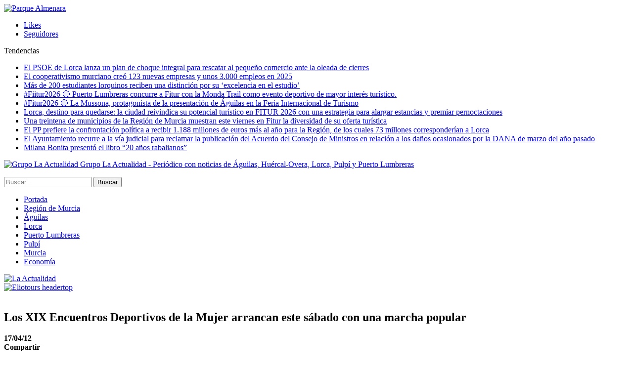

--- FILE ---
content_type: text/html; charset=UTF-8
request_url: https://www.la-actualidad.com/articulo/04172012/los-xix-encuentros-deportivos-de-la-mujer-arrancan-este-sabado-con-una-marcha-popular/
body_size: 12994
content:
	<!DOCTYPE html>
		<!--[if IE 8]>
	<html class="ie ie8" lang="es"> <![endif]-->
	<!--[if IE 9]>
	<html class="ie ie9" lang="es"> <![endif]-->
	<!--[if gt IE 9]><!-->
<html lang="es"> <!--<![endif]-->
	<head>
				<meta charset="UTF-8">
		<meta http-equiv="X-UA-Compatible" content="IE=edge">
		<meta name="viewport" content="width=device-width, initial-scale=1.0">
		<link rel="pingback" href="https://www.la-actualidad.com/xmlrpc.php"/>

		<title>Los XIX Encuentros Deportivos de la Mujer arrancan este sábado con una marcha popular  &#8211; La Actualidad</title>

<!-- Better Open Graph, Schema.org & Twitter Integration -->
<meta property="og:locale" content="es_es"/>
<meta property="og:site_name" content="La Actualidad"/>
<meta property="og:url" content="https://www.la-actualidad.com/articulo/04172012/los-xix-encuentros-deportivos-de-la-mujer-arrancan-este-sabado-con-una-marcha-popular/"/>
<meta property="og:title" content="Los XIX Encuentros Deportivos de la Mujer arrancan este sábado con una marcha popular "/>
<meta property="og:image" content="http://www.la-actualidad.com/wp-content/uploads/2012/04/ok2-359x348.jpg"/>
<meta property="article:section" content="Lorca"/>
<meta property="og:description" content=" La Concejal de la Mujer del Ayuntamiento de Lorca, Lali Ibarra, y el edil de Deportes, Agustín Llamas, han presentado esta mañana la programación de los XIX Encuentros Deportivos de la Mujer que organiza el Consistorio lorquino del 21 de abril al 24"/>
<meta property="og:type" content="article"/>
<meta name="twitter:card" content="summary"/>
<meta name="twitter:url" content="https://www.la-actualidad.com/articulo/04172012/los-xix-encuentros-deportivos-de-la-mujer-arrancan-este-sabado-con-una-marcha-popular/"/>
<meta name="twitter:title" content="Los XIX Encuentros Deportivos de la Mujer arrancan este sábado con una marcha popular "/>
<meta name="twitter:description" content=" La Concejal de la Mujer del Ayuntamiento de Lorca, Lali Ibarra, y el edil de Deportes, Agustín Llamas, han presentado esta mañana la programación de los XIX Encuentros Deportivos de la Mujer que organiza el Consistorio lorquino del 21 de abril al 24"/>
<meta name="twitter:image" content="http://www.la-actualidad.com/wp-content/uploads/2012/04/ok2-359x348.jpg"/>
<!-- / Better Open Graph, Schema.org & Twitter Integration. -->
<link rel='dns-prefetch' href='//fonts.googleapis.com' />
<link rel='dns-prefetch' href='//s.w.org' />
<link rel="alternate" type="application/rss+xml" title="La Actualidad &raquo; Feed" href="https://www.la-actualidad.com/feed/" />
<link rel="alternate" type="application/rss+xml" title="La Actualidad &raquo; RSS de los comentarios" href="https://www.la-actualidad.com/comments/feed/" />
<link rel="alternate" type="application/rss+xml" title="La Actualidad &raquo; Los XIX Encuentros Deportivos de la Mujer arrancan este sábado con una marcha popular RSS de los comentarios" href="https://www.la-actualidad.com/articulo/04172012/los-xix-encuentros-deportivos-de-la-mujer-arrancan-este-sabado-con-una-marcha-popular/feed/" />
		<script type="text/javascript">
			window._wpemojiSettings = {"baseUrl":"https:\/\/s.w.org\/images\/core\/emoji\/11\/72x72\/","ext":".png","svgUrl":"https:\/\/s.w.org\/images\/core\/emoji\/11\/svg\/","svgExt":".svg","source":{"concatemoji":"https:\/\/www.la-actualidad.com\/wp-includes\/js\/wp-emoji-release.min.js?ver=4.9.28"}};
			!function(e,a,t){var n,r,o,i=a.createElement("canvas"),p=i.getContext&&i.getContext("2d");function s(e,t){var a=String.fromCharCode;p.clearRect(0,0,i.width,i.height),p.fillText(a.apply(this,e),0,0);e=i.toDataURL();return p.clearRect(0,0,i.width,i.height),p.fillText(a.apply(this,t),0,0),e===i.toDataURL()}function c(e){var t=a.createElement("script");t.src=e,t.defer=t.type="text/javascript",a.getElementsByTagName("head")[0].appendChild(t)}for(o=Array("flag","emoji"),t.supports={everything:!0,everythingExceptFlag:!0},r=0;r<o.length;r++)t.supports[o[r]]=function(e){if(!p||!p.fillText)return!1;switch(p.textBaseline="top",p.font="600 32px Arial",e){case"flag":return s([55356,56826,55356,56819],[55356,56826,8203,55356,56819])?!1:!s([55356,57332,56128,56423,56128,56418,56128,56421,56128,56430,56128,56423,56128,56447],[55356,57332,8203,56128,56423,8203,56128,56418,8203,56128,56421,8203,56128,56430,8203,56128,56423,8203,56128,56447]);case"emoji":return!s([55358,56760,9792,65039],[55358,56760,8203,9792,65039])}return!1}(o[r]),t.supports.everything=t.supports.everything&&t.supports[o[r]],"flag"!==o[r]&&(t.supports.everythingExceptFlag=t.supports.everythingExceptFlag&&t.supports[o[r]]);t.supports.everythingExceptFlag=t.supports.everythingExceptFlag&&!t.supports.flag,t.DOMReady=!1,t.readyCallback=function(){t.DOMReady=!0},t.supports.everything||(n=function(){t.readyCallback()},a.addEventListener?(a.addEventListener("DOMContentLoaded",n,!1),e.addEventListener("load",n,!1)):(e.attachEvent("onload",n),a.attachEvent("onreadystatechange",function(){"complete"===a.readyState&&t.readyCallback()})),(n=t.source||{}).concatemoji?c(n.concatemoji):n.wpemoji&&n.twemoji&&(c(n.twemoji),c(n.wpemoji)))}(window,document,window._wpemojiSettings);
		</script>
		<style type="text/css">
img.wp-smiley,
img.emoji {
	display: inline !important;
	border: none !important;
	box-shadow: none !important;
	height: 1em !important;
	width: 1em !important;
	margin: 0 .07em !important;
	vertical-align: -0.1em !important;
	background: none !important;
	padding: 0 !important;
}
</style>
<link rel='stylesheet' id='front-estilos-css'  href='https://www.la-actualidad.com/wp-content/plugins/asesor-cookies-para-la-ley-en-espana/html/front/estilos.css?ver=4.9.28' type='text/css' media='all' />
<link rel='stylesheet' id='publisher-child-css'  href='https://www.la-actualidad.com/wp-content/themes/publisher-child/style.css?ver=1.0.0' type='text/css' media='all' />
<link rel='stylesheet' id='better-framework-main-fonts-css'  href='https://fonts.googleapis.com/css?family=Lato:400,700%7CRoboto:400,500,400italic&#038;display=swap' type='text/css' media='all' />
<script type='text/javascript' src='https://www.la-actualidad.com/wp-includes/js/jquery/jquery.js?ver=1.12.4'></script>
<script type='text/javascript' src='https://www.la-actualidad.com/wp-includes/js/jquery/jquery-migrate.min.js?ver=1.4.1'></script>
<script type='text/javascript'>
/* <![CDATA[ */
var cdp_cookies_info = {"url_plugin":"https:\/\/www.la-actualidad.com\/wp-content\/plugins\/asesor-cookies-para-la-ley-en-espana\/plugin.php","url_admin_ajax":"https:\/\/www.la-actualidad.com\/wp-admin\/admin-ajax.php"};
/* ]]> */
</script>
<script type='text/javascript' src='https://www.la-actualidad.com/wp-content/plugins/asesor-cookies-para-la-ley-en-espana/html/front/principal.js?ver=4.9.28'></script>
<!--[if lt IE 9]>
<script type='text/javascript' src='https://www.la-actualidad.com/wp-content/plugins/blockquote-pack-pro/includes/libs/better-framework/assets/js/html5shiv.min.js?ver=3.15.0'></script>
<![endif]-->
<!--[if lt IE 9]>
<script type='text/javascript' src='https://www.la-actualidad.com/wp-content/plugins/blockquote-pack-pro/includes/libs/better-framework/assets/js/respond.min.js?ver=3.15.0'></script>
<![endif]-->
<link rel='https://api.w.org/' href='https://www.la-actualidad.com/wp-json/' />
<link rel="EditURI" type="application/rsd+xml" title="RSD" href="https://www.la-actualidad.com/xmlrpc.php?rsd" />
<link rel="wlwmanifest" type="application/wlwmanifest+xml" href="https://www.la-actualidad.com/wp-includes/wlwmanifest.xml" /> 
<link rel='prev' title='600 escolares participan en unos talleres de alimentación saludable' href='https://www.la-actualidad.com/articulo/04172012/600-escolares-participan-en-unos-talleres-de-alimentacion-saludable/' />
<link rel='next' title='El alcalde de Águilas y el director general de Bienes Culturales mantienen un encuentro de trabajo' href='https://www.la-actualidad.com/articulo/04172012/el-alcalde-de-aguilas-y-el-director-general-de-bienes-culturales-mantienen-un-encuentro-de-trabajo/' />
<meta name="generator" content="WordPress 4.9.28" />
<link rel="canonical" href="https://www.la-actualidad.com/articulo/04172012/los-xix-encuentros-deportivos-de-la-mujer-arrancan-este-sabado-con-una-marcha-popular/" />
<link rel='shortlink' href='https://www.la-actualidad.com/?p=12360' />
<link rel="alternate" type="application/json+oembed" href="https://www.la-actualidad.com/wp-json/oembed/1.0/embed?url=https%3A%2F%2Fwww.la-actualidad.com%2Farticulo%2F04172012%2Flos-xix-encuentros-deportivos-de-la-mujer-arrancan-este-sabado-con-una-marcha-popular%2F" />
<link rel="alternate" type="text/xml+oembed" href="https://www.la-actualidad.com/wp-json/oembed/1.0/embed?url=https%3A%2F%2Fwww.la-actualidad.com%2Farticulo%2F04172012%2Flos-xix-encuentros-deportivos-de-la-mujer-arrancan-este-sabado-con-una-marcha-popular%2F&#038;format=xml" />
<meta name="generator" content="Powered by WPBakery Page Builder - drag and drop page builder for WordPress."/>
<script type="application/ld+json">{
    "@context": "http://schema.org/",
    "@type": "Organization",
    "@id": "#organization",
    "logo": {
        "@type": "ImageObject",
        "url": "https://www.la-actualidad.com/wp-content/uploads/2024/01/Logo_320.png"
    },
    "url": "https://www.la-actualidad.com/",
    "name": "La Actualidad",
    "description": "Peri\u00f3dico con noticias de \u00c1guilas, Hu\u00e9rcal-Overa, Lorca, Pulp\u00ed y Puerto Lumbreras"
}</script>
<script type="application/ld+json">{
    "@context": "http://schema.org/",
    "@type": "WebSite",
    "name": "La Actualidad",
    "alternateName": "Peri\u00f3dico con noticias de \u00c1guilas, Hu\u00e9rcal-Overa, Lorca, Pulp\u00ed y Puerto Lumbreras",
    "url": "https://www.la-actualidad.com/"
}</script>
<script type="application/ld+json">{
    "@context": "http://schema.org/",
    "@type": "BlogPosting",
    "headline": "Los XIX Encuentros Deportivos de la Mujer arrancan este s\u00e1bado con una marcha popular ",
    "description": " La Concejal de la Mujer del Ayuntamiento de Lorca, Lali Ibarra, y el edil de Deportes, Agust\u00edn Llamas, han presentado esta ma\u00f1ana la programaci\u00f3n de los XIX Encuentros Deportivos de la Mujer que organiza el Consistorio lorquino del 21 de abril al 24",
    "datePublished": "2012-04-17",
    "dateModified": "2012-04-17",
    "author": {
        "@type": "Person",
        "@id": "#person-redaccin",
        "name": "redacci\u00f3n"
    },
    "interactionStatistic": [
        {
            "@type": "InteractionCounter",
            "interactionType": "http://schema.org/CommentAction",
            "userInteractionCount": "0"
        }
    ],
    "publisher": {
        "@id": "#organization"
    },
    "mainEntityOfPage": "https://www.la-actualidad.com/articulo/04172012/los-xix-encuentros-deportivos-de-la-mujer-arrancan-este-sabado-con-una-marcha-popular/"
}</script>
<link rel='stylesheet' id='bf-minifed-css-1' href='https://www.la-actualidad.com/wp-content/bs-booster-cache/30e4a292da46d294386e608f3c06c0a7.css' type='text/css' media='all' />
<link rel='stylesheet' id='7.6.2-1759053905' href='https://www.la-actualidad.com/wp-content/bs-booster-cache/51b10a64c3d8d1b98342a5a961f2b048.css' type='text/css' media='all' />
		<style type="text/css" id="wp-custom-css">
			.listing-mg-3-item .title, .listing-mg-4-item .title, .listing-mg-type-1 .title {line-height:1.2}
.qiky.qiky-before-header {
	padding-top: 0 !important; }		</style>
	<noscript><style> .wpb_animate_when_almost_visible { opacity: 1; }</style></noscript>	</head>

<body class="post-template-default single single-post postid-12360 single-format-standard bs-theme bs-publisher bs-publisher-clean-magazine active-light-box active-top-line ltr close-rh page-layout-2-col-right full-width main-menu-sticky-smart active-ajax-search single-prim-cat-5 single-cat-5 single-cat-23  wpb-js-composer js-comp-ver-6.1 vc_responsive bs-ll-a" dir="ltr">
<div class="vfirtwup vfirtwup-clearfix vfirtwup-before-header vfirtwup-loc-header_before vfirtwup-align-center vfirtwup-column-1"><div id="vfirtwup-57148-2027103915" class="vfirtwup-container vfirtwup-type-image " itemscope="" itemtype="https://schema.org/WPAdBlock" data-adid="57148" data-type="image"><a itemprop="url" class="vfirtwup-link" href="https://www.parquealmenara.com/" target="_blank" ><img class="vfirtwup-image" src="https://www.la-actualidad.com/wp-content/uploads/2026/01/ADAP_digital-_1400x250.jpg" alt="Parque Almenara" /></a></div></div>		<div class="main-wrap content-main-wrap">
			<header id="header" class="site-header header-style-8 full-width" itemscope="itemscope" itemtype="https://schema.org/WPHeader">
		<section class="topbar topbar-style-2 hidden-xs hidden-xs">
	<div class="content-wrap">
		<div class="container">

			<div class="topbar-inner clearfix">

									<div class="section-links">
								<div  class="  better-studio-shortcode bsc-clearfix better-social-counter style-button not-colored in-4-col">
						<ul class="social-list bsc-clearfix"><li class="social-item facebook"><a href = "https://www.facebook.com/laactualidad.murcia" target = "_blank" > <i class="item-icon bsfi-facebook" ></i><span class="item-title" > Likes </span> </a> </li> <li class="social-item instagram"><a href = "https://instagram.com/actualidaddemurcia" target = "_blank" > <i class="item-icon bsfi-instagram" ></i><span class="item-title" > Seguidores </span> </a> </li> 			</ul>
		</div>
							</div>
				
				<div class="section-menu">
						<div id="newsticker-453195205" class="better-newsticker "
	     data-speed="12000">
		<p class="heading ">Tendencias</p>
		<ul class="news-list">
								<li><a class="limit-line" href="https://www.la-actualidad.com/articulo/01242026/el-psoe-de-lorca-lanza-un-plan-de-choque-integral-para-rescatar-al-pequeno-comercio-ante-la-oleada-de-cierres/">El PSOE de Lorca lanza un plan de choque integral para rescatar al pequeño comercio ante la oleada de cierres</a></li>
										<li><a class="limit-line" href="https://www.la-actualidad.com/articulo/01242026/el-cooperativismo-murciano-creo-123-nuevas-empresas-y-unos-3-000-empleos-en-2025/">El cooperativismo murciano creó 123 nuevas empresas y unos 3.000 empleos en 2025</a></li>
										<li><a class="limit-line" href="https://www.la-actualidad.com/articulo/01232026/mas-de-200-estudiantes-lorquinos-reciben-una-distincion-por-su-excelencia-en-el-estudio/">Más de 200 estudiantes lorquinos reciben una distinción por su ‘excelencia en el estudio’</a></li>
										<li><a class="limit-line" href="https://www.la-actualidad.com/articulo/01232026/fiitur2026-%f0%9f%94%b4-puerto-lumbreras-concurre-a-fitur-con-la-monda-trail-como-evento-deportivo-de-mayor-interes-turistico/">#Fiitur2026 🔴  Puerto Lumbreras concurre a Fitur con la Monda Trail como evento deportivo de mayor interés turístico.</a></li>
										<li><a class="limit-line" href="https://www.la-actualidad.com/articulo/01232026/fitur2026-%f0%9f%94%b4-la-mussona-protagonista-de-la-presentacion-de-aguilas-en-la-feria-internacional-de-turismo/">#Fitur2026 🔴  La Mussona, protagonista de la presentación de Águilas en la Feria Internacional de Turismo</a></li>
										<li><a class="limit-line" href="https://www.la-actualidad.com/articulo/01232026/lorca-destino-para-quedarse-la-ciudad-reivindica-su-potencial-turistico-en-fitur-2026-con-una-estrategia-para-alargar-estancias-y-premiar-pernoctaciones/">Lorca, destino para quedarse: la ciudad reivindica su potencial turístico en FITUR 2026 con una estrategia para alargar estancias y premiar pernoctaciones</a></li>
										<li><a class="limit-line" href="https://www.la-actualidad.com/articulo/01232026/una-treintena-de-municipios-de-la-region-de-murcia-muestran-este-viernes-en-fitur-la-diversidad-de-su-oferta-turistica/">Una treintena de municipios de la Región de Murcia  muestran este viernes en Fitur la diversidad de su oferta turística</a></li>
										<li><a class="limit-line" href="https://www.la-actualidad.com/articulo/01232026/el-pp-prefiere-la-confrontacion-politica-a-recibir-1-188-millones-de-euros-mas-al-ano-para-la-region-de-los-cuales-73-millones-corresponderian-a-lorca/">El PP prefiere la confrontación política a recibir 1.188 millones de euros más al año para la Región, de los cuales 73 millones corresponderían a Lorca</a></li>
										<li><a class="limit-line" href="https://www.la-actualidad.com/articulo/01232026/el-ayuntamiento-recurre-a-la-via-judicial-para-reclamar-la-publicacion-del-acuerdo-del-consejo-de-ministros-en-relacion-a-los-danos-ocasionados-por-la-dana-de-marzo-del-ano-pasado/">El Ayuntamiento recurre a la vía judicial para reclamar la publicación del Acuerdo del Consejo de Ministros en relación a los daños ocasionados por la DANA de marzo del año pasado</a></li>
										<li><a class="limit-line" href="https://www.la-actualidad.com/articulo/01232026/milana-bonita-presento-el-libro-20-anos-rabalianos/">Milana Bonita presentó el libro “20 años rabalianos”</a></li>
							</ul>
	</div>
				</div>

			</div>
		</div>
	</div>
</section>
		<div class="content-wrap">
			<div class="container">
				<div class="header-inner clearfix">
					<div id="site-branding" class="site-branding">
	<p  id="site-title" class="logo h1 img-logo">
	<a href="https://www.la-actualidad.com/" itemprop="url" rel="home">
					<img id="site-logo" src="https://www.la-actualidad.com/wp-content/uploads/2024/01/Logo_320.png"
			     alt="Grupo La Actualidad"  data-bsrjs="https://www.la-actualidad.com/wp-content/uploads/2024/01/logo_2x.png"  />

			<span class="site-title">Grupo La Actualidad - Periódico con noticias de Águilas, Huércal-Overa, Lorca, Pulpí y Puerto Lumbreras</span>
				</a>
</p>
</div><!-- .site-branding -->
<nav id="menu-main" class="menu main-menu-container  show-search-item menu-actions-btn-width-1" role="navigation" itemscope="itemscope" itemtype="https://schema.org/SiteNavigationElement">
			<div class="menu-action-buttons width-1">
							<div class="search-container close">
					<span class="search-handler"><i class="fa fa-search"></i></span>

					<div class="search-box clearfix">
						<form role="search" method="get" class="search-form clearfix" action="https://www.la-actualidad.com">
	<input type="search" class="search-field"
	       placeholder="Buscar..."
	       value="" name="s"
	       title="Buscar:"
	       autocomplete="off">
	<input type="submit" class="search-submit" value="Buscar">
</form><!-- .search-form -->
					</div>
				</div>
						</div>
			<ul id="main-navigation" class="main-menu menu bsm-pure clearfix">
		<li id="menu-item-31564" class="menu-have-icon menu-icon-type-fontawesome menu-item menu-item-type-custom menu-item-object-custom menu-title-hide better-anim-fade menu-item-31564"><a href="/"><i class="bf-icon  fa fa-home"></i><span class="hidden">Portada</span></a></li>
<li id="menu-item-78486" class="menu-item menu-item-type-taxonomy menu-item-object-category menu-term-91 better-anim-fade menu-item-78486"><a href="https://www.la-actualidad.com/articulos/region-de-murcia/">Región de Murcia</a></li>
<li id="menu-item-31560" class="menu-item menu-item-type-taxonomy menu-item-object-category menu-term-42 better-anim-fade menu-item-31560"><a href="https://www.la-actualidad.com/articulos/aguilas/">Águilas</a></li>
<li id="menu-item-31561" class="menu-item menu-item-type-taxonomy menu-item-object-category current-post-ancestor current-menu-parent current-post-parent menu-term-23 better-anim-fade menu-item-31561"><a href="https://www.la-actualidad.com/articulos/lorca/">Lorca</a></li>
<li id="menu-item-31624" class="menu-item menu-item-type-taxonomy menu-item-object-category menu-term-67 better-anim-fade menu-item-31624"><a href="https://www.la-actualidad.com/articulos/puerto-lumbreras/">Puerto Lumbreras</a></li>
<li id="menu-item-37676" class="menu-item menu-item-type-taxonomy menu-item-object-category menu-term-83 better-anim-fade menu-item-37676"><a href="https://www.la-actualidad.com/articulos/pulpi/">Pulpí</a></li>
<li id="menu-item-148821" class="menu-item menu-item-type-taxonomy menu-item-object-category menu-term-95 better-anim-fade menu-item-148821"><a href="https://www.la-actualidad.com/articulos/murcia/">Murcia</a></li>
<li id="menu-item-121154" class="menu-item menu-item-type-taxonomy menu-item-object-category menu-term-100 better-anim-fade menu-item-121154"><a href="https://www.la-actualidad.com/articulos/economia/">Economía</a></li>
	</ul><!-- #main-navigation -->
</nav><!-- .main-menu-container -->
				</div>
			</div>
		</div>
	</header><!-- .header -->
	<div class="rh-header clearfix light deferred-block-exclude">
		<div class="rh-container clearfix">

			<div class="menu-container close">
				<span class="menu-handler"><span class="lines"></span></span>
			</div><!-- .menu-container -->

			<div class="logo-container rh-img-logo">
				<a href="https://www.la-actualidad.com/" itemprop="url" rel="home">
											<img src="https://www.la-actualidad.com/wp-content/uploads/2024/01/Logo_320.png"
						     alt="La Actualidad"  data-bsrjs="https://www.la-actualidad.com/wp-content/uploads/2024/01/logo_2x.png"  />				</a>
			</div><!-- .logo-container -->
		</div><!-- .rh-container -->
	</div><!-- .rh-header -->
<div class="container adcontainer"><div class="vfirtwup vfirtwup-clearfix vfirtwup-after-header vfirtwup-loc-header_after vfirtwup-align-center vfirtwup-column-1"><div id="vfirtwup-129231-93831684" class="vfirtwup-container vfirtwup-type-image " itemscope="" itemtype="https://schema.org/WPAdBlock" data-adid="129231" data-type="image"><a itemprop="url" class="vfirtwup-link" href="https://eliotours.es/cruceros-msc/" target="_blank" ><img class="vfirtwup-image" src="https://www.la-actualidad.com/wp-content/uploads/2025/04/IMAGE-2025-01-16-175954.jpg" alt="Eliotours headertop" /></a></div></div></div><div class="content-wrap">
		<main id="content" class="content-container">

		<div class="container layout-2-col layout-2-col-1 layout-right-sidebar post-template-10">

			<div class="row main-section">
										<div class="col-sm-8 content-column">
							<div class="single-container">
																<article id="post-12360" class="post-12360 post type-post status-publish format-standard  category-deportes category-lorca single-post-content">
									<div class="single-featured"><a class="post-thumbnail open-lightbox" href><img  alt="" data-src="http://www.la-actualidad.com/wp-content/uploads/2012/04/ok2-359x348.jpg">											</a>
											</div>
																		<div class="post-header-inner">
										<div class="post-header-title">
																						<h1 class="single-post-title">
												<span class="post-title" itemprop="headline">Los XIX Encuentros Deportivos de la Mujer arrancan este sábado con una marcha popular</span>
											</h1>
											<div class="post-meta single-post-meta">
				<span class="time"><time class="post-published updated"
			                         datetime="2012-04-17T15:16:48+00:00"><b>17/04/12</b></time></span>
			</div>
										</div>
									</div>
											<div class="post-share single-post-share top-share clearfix style-1">
			<div class="post-share-btn-group">
							</div>
						<div class="share-handler-wrap ">
				<span class="share-handler post-share-btn rank-default">
					<i class="bf-icon  fa fa-share-alt"></i>						<b class="text">Compartir</b>
										</span>
				<span class="social-item facebook"><a href="https://www.facebook.com/sharer.php?u=https%3A%2F%2Fwww.la-actualidad.com%2Farticulo%2F04172012%2Flos-xix-encuentros-deportivos-de-la-mujer-arrancan-este-sabado-con-una-marcha-popular%2F" target="_blank" rel="nofollow noreferrer" class="bs-button-el" onclick="window.open(this.href, 'share-facebook','left=50,top=50,width=600,height=320,toolbar=0'); return false;"><span class="icon"><i class="bf-icon fa fa-facebook"></i></span></a></span><span class="social-item twitter"><a href="https://twitter.com/share?text=Los XIX Encuentros Deportivos de la Mujer arrancan este sábado con una marcha popular&url=https%3A%2F%2Fwww.la-actualidad.com%2Farticulo%2F04172012%2Flos-xix-encuentros-deportivos-de-la-mujer-arrancan-este-sabado-con-una-marcha-popular%2F" target="_blank" rel="nofollow noreferrer" class="bs-button-el" onclick="window.open(this.href, 'share-twitter','left=50,top=50,width=600,height=320,toolbar=0'); return false;"><span class="icon"><i class="bf-icon fa fa-twitter"></i></span></a></span><span class="social-item whatsapp"><a href="whatsapp://send?text=Los XIX Encuentros Deportivos de la Mujer arrancan este sábado con una marcha popular %0A%0A https%3A%2F%2Fwww.la-actualidad.com%2Farticulo%2F04172012%2Flos-xix-encuentros-deportivos-de-la-mujer-arrancan-este-sabado-con-una-marcha-popular%2F" target="_blank" rel="nofollow noreferrer" class="bs-button-el" onclick="window.open(this.href, 'share-whatsapp','left=50,top=50,width=600,height=320,toolbar=0'); return false;"><span class="icon"><i class="bf-icon fa fa-whatsapp"></i></span></a></span><span class="social-item email"><a href="mailto:?subject=Los XIX Encuentros Deportivos de la Mujer arrancan este sábado con una marcha popular&body=https%3A%2F%2Fwww.la-actualidad.com%2Farticulo%2F04172012%2Flos-xix-encuentros-deportivos-de-la-mujer-arrancan-este-sabado-con-una-marcha-popular%2F" target="_blank" rel="nofollow noreferrer" class="bs-button-el" onclick="window.open(this.href, 'share-email','left=50,top=50,width=600,height=320,toolbar=0'); return false;"><span class="icon"><i class="bf-icon fa fa-envelope-open"></i></span></a></span><span class="social-item telegram"><a href="https://telegram.me/share/url?url=https%3A%2F%2Fwww.la-actualidad.com%2Farticulo%2F04172012%2Flos-xix-encuentros-deportivos-de-la-mujer-arrancan-este-sabado-con-una-marcha-popular%2F&text=Los XIX Encuentros Deportivos de la Mujer arrancan este sábado con una marcha popular" target="_blank" rel="nofollow noreferrer" class="bs-button-el" onclick="window.open(this.href, 'share-telegram','left=50,top=50,width=600,height=320,toolbar=0'); return false;"><span class="icon"><i class="bf-icon fa fa-send"></i></span></a></span></div>		</div>
											<div class="entry-content clearfix single-post-content">
										<p> La Concejal de la Mujer del Ayuntamiento de Lorca, Lali Ibarra, y el edil de Deportes, Agustín Llamas, han presentado esta mañana la programación de los XIX Encuentros Deportivos de la Mujer que organiza el Consistorio lorquino del 21 de abril al 24 de mayo y que incluye una decena de actividades para promocionar la práctica deportiva en el colectivo femenino del municipio.<span id="more-12360"></span><br />
<a href='http://www.la-actualidad.com/wp-content/uploads/2012/04/ok2.jpg'><img src="http://www.la-actualidad.com/wp-content/uploads/2012/04/ok2-359x348.jpg" alt="" title="ok2" width="359" height="348" class="alignnone size-medium wp-image-12361" srcset="https://www.la-actualidad.com/wp-content/uploads/2012/04/ok2-359x348.jpg 359w, https://www.la-actualidad.com/wp-content/uploads/2012/04/ok2-195x189.jpg 195w, https://www.la-actualidad.com/wp-content/uploads/2012/04/ok2.jpg 748w" sizes="(max-width: 359px) 100vw, 359px" /></a><br />
            Ibarra ha destacado que las actividades previstas, que este año se incrementan respecto a las del pasado año, se iniciarán este sábado a las 17:00 horas con la ya tradicional Marcha Popular Andando, que en esta ocasión partirá desde la zona de cocinas de leña de la Rambla de las Señoritas, en el Barrio de La Viña.<br />
            Llamas ha explicado que Antonio García de Alcaraz, responsable del Gabinete de Asesoramiento Deportivo de la Concejalía de Deportes, impartirá el miércoles 25 de abril a las 18:00 horas en el Centro de Desarrollo Local una charla sobre “Salud, actividad física y deporte a lo largo de la vida de las mujeres: una necesidad”.<br />
            La edil de la Mujer ha subrayado entre las novedades de este año la proyección de “Quiero ser como Beckham” el miércoles 16 de mayo a las 18:30 horas en el Aula de Cultura de CajaMurcia (en la Calle Pio XII) y la incorporación de un taller de bailes latinos el martes 8 de mayo desde las 17:00 horas hasta las 19:00 horas, en el Pabellón Deportivo de las Alamedas. En esta misma instalación y ese mismo día, tras el éxito de ediciones anteriores, volverá a realizarse un taller de pilates desde las 19:00 horas hasta las 20:00 horas.<br />
Ambos concejales confían en poder superar el número de participantes del año pasado que superaron las 330 personas, ya que la programación se elabora por consenso entre los organismos públicos promotores y las asociaciones de mujeres del municipio.<br />
 En esta línea los ediles han agradecido la colaboración en el desarrollo de estos Encuentros de la Federación de Organizaciones de Mujeres de Lorca, Eroski-Almenara, la gerencia del Centro Comercial “Parque Almenara”, Aguas de Lorca, Fundación Cajamurcia, Limpieza Municipal de Lorca S.A., Deportes Parra,  Hotel/Spa “Jardines de Lorca” y el Centro de Belleza “Garbo” y en concreto, en esta edición, de “Lorca Taller del Tiempo”.</p>
									</div>
																	</article>
									<section class="next-prev-post clearfix">

					<div class="prev-post">
				<p class="pre-title heading-typo"><i
							class="fa fa-arrow-left"></i> Anterior				</p>
				<p class="title heading-typo"><a href="https://www.la-actualidad.com/articulo/04172012/600-escolares-participan-en-unos-talleres-de-alimentacion-saludable/" rel="prev">600 escolares participan en unos talleres de alimentación saludable</a></p>
			</div>
		
					<div class="next-post">
				<p class="pre-title heading-typo">Siguiente <i
							class="fa fa-arrow-right"></i></p>
				<p class="title heading-typo"><a href="https://www.la-actualidad.com/articulo/04172012/el-alcalde-de-aguilas-y-el-director-general-de-bienes-culturales-mantienen-un-encuentro-de-trabajo/" rel="next">El alcalde de Águilas y el director general de Bienes Culturales mantienen un encuentro de trabajo</a></p>
			</div>
		
	</section>
							</div>
							<div class="post-related">

	<div class="section-heading sh-t2 sh-s1 multi-tab">

					<a href="#relatedposts_944970376_1" class="main-link active"
			   data-toggle="tab">
				<span
						class="h-text related-posts-heading">Más noticias</span>
			</a>
			<a href="#relatedposts_944970376_2" class="other-link" data-toggle="tab"
			   data-deferred-event="shown.bs.tab"
			   data-deferred-init="relatedposts_944970376_2">
				<span
						class="h-text related-posts-heading"> </span>
			</a>
		
	</div>

		<div class="tab-content">
		<div class="tab-pane bs-tab-anim bs-tab-animated active"
		     id="relatedposts_944970376_1">
			
					<div class="bs-pagination-wrapper main-term-none next_prev ">
			<div class="listing listing-thumbnail listing-tb-2 clearfix  scolumns-3 simple-grid include-last-mobile">
	<div  class="post-155227 type-post format-standard has-post-thumbnail   listing-item listing-item-thumbnail listing-item-tb-2 main-term-23">
<div class="item-inner clearfix">
			<div class="featured featured-type-featured-image">
			<div class="term-badges floated"><span class="term-badge term-23"><a href="https://www.la-actualidad.com/articulos/lorca/">Lorca</a></span></div>			<a  title="El PSOE de Lorca lanza un plan de choque integral para rescatar al pequeño comercio ante la oleada de cierres" data-src="https://www.la-actualidad.com/wp-content/uploads/2026/01/Captura-de-pantalla-2026-01-24-a-las-7.45.09-210x136.jpg" data-bs-srcset="{&quot;baseurl&quot;:&quot;https:\/\/www.la-actualidad.com\/wp-content\/uploads\/2026\/01\/&quot;,&quot;sizes&quot;:{&quot;86&quot;:&quot;Captura-de-pantalla-2026-01-24-a-las-7.45.09-86x64.jpg&quot;,&quot;210&quot;:&quot;Captura-de-pantalla-2026-01-24-a-las-7.45.09-210x136.jpg&quot;,&quot;279&quot;:&quot;Captura-de-pantalla-2026-01-24-a-las-7.45.09-279x220.jpg&quot;,&quot;357&quot;:&quot;Captura-de-pantalla-2026-01-24-a-las-7.45.09-357x210.jpg&quot;,&quot;652&quot;:&quot;Captura-de-pantalla-2026-01-24-a-las-7.45.09.jpg&quot;}}"					class="img-holder" href="https://www.la-actualidad.com/articulo/01242026/el-psoe-de-lorca-lanza-un-plan-de-choque-integral-para-rescatar-al-pequeno-comercio-ante-la-oleada-de-cierres/"></a>
					</div>
	<p class="title">	<a class="post-url" href="https://www.la-actualidad.com/articulo/01242026/el-psoe-de-lorca-lanza-un-plan-de-choque-integral-para-rescatar-al-pequeno-comercio-ante-la-oleada-de-cierres/" title="El PSOE de Lorca lanza un plan de choque integral para rescatar al pequeño comercio ante la oleada de cierres">
			<span class="post-title">
				El PSOE de Lorca lanza un plan de choque integral para rescatar al pequeño comercio&hellip;			</span>
	</a>
	</p></div>
</div >
<div  class="post-155215 type-post format-standard has-post-thumbnail   listing-item listing-item-thumbnail listing-item-tb-2 main-term-23">
<div class="item-inner clearfix">
			<div class="featured featured-type-featured-image">
			<div class="term-badges floated"><span class="term-badge term-23"><a href="https://www.la-actualidad.com/articulos/lorca/">Lorca</a></span></div>			<a  title="Más de 200 estudiantes lorquinos reciben una distinción por su ‘excelencia en el estudio’" data-src="https://www.la-actualidad.com/wp-content/uploads/2026/01/WhatsApp-Image-2026-01-23-at-21.46.29-2-210x136.jpeg" data-bs-srcset="{&quot;baseurl&quot;:&quot;https:\/\/www.la-actualidad.com\/wp-content\/uploads\/2026\/01\/&quot;,&quot;sizes&quot;:{&quot;86&quot;:&quot;WhatsApp-Image-2026-01-23-at-21.46.29-2-86x64.jpeg&quot;,&quot;210&quot;:&quot;WhatsApp-Image-2026-01-23-at-21.46.29-2-210x136.jpeg&quot;,&quot;279&quot;:&quot;WhatsApp-Image-2026-01-23-at-21.46.29-2-279x220.jpeg&quot;,&quot;357&quot;:&quot;WhatsApp-Image-2026-01-23-at-21.46.29-2-357x210.jpeg&quot;,&quot;750&quot;:&quot;WhatsApp-Image-2026-01-23-at-21.46.29-2-750x430.jpeg&quot;,&quot;2048&quot;:&quot;WhatsApp-Image-2026-01-23-at-21.46.29-2.jpeg&quot;}}"					class="img-holder" href="https://www.la-actualidad.com/articulo/01232026/mas-de-200-estudiantes-lorquinos-reciben-una-distincion-por-su-excelencia-en-el-estudio/"></a>
					</div>
	<p class="title">	<a class="post-url" href="https://www.la-actualidad.com/articulo/01232026/mas-de-200-estudiantes-lorquinos-reciben-una-distincion-por-su-excelencia-en-el-estudio/" title="Más de 200 estudiantes lorquinos reciben una distinción por su ‘excelencia en el estudio’">
			<span class="post-title">
				Más de 200 estudiantes lorquinos reciben una distinción por su ‘excelencia en el&hellip;			</span>
	</a>
	</p></div>
</div >
<div  class="post-155201 type-post format-standard has-post-thumbnail   listing-item listing-item-thumbnail listing-item-tb-2 main-term-23">
<div class="item-inner clearfix">
			<div class="featured featured-type-featured-image">
			<div class="term-badges floated"><span class="term-badge term-23"><a href="https://www.la-actualidad.com/articulos/lorca/">Lorca</a></span></div>			<a  title="Lorca, destino para quedarse: la ciudad reivindica su potencial turístico en FITUR 2026 con una estrategia para alargar estancias y premiar pernoctaciones" data-src="https://www.la-actualidad.com/wp-content/uploads/2026/01/WhatsApp-Image-2026-01-23-at-12.57.55-210x136.jpeg" data-bs-srcset="{&quot;baseurl&quot;:&quot;https:\/\/www.la-actualidad.com\/wp-content\/uploads\/2026\/01\/&quot;,&quot;sizes&quot;:{&quot;86&quot;:&quot;WhatsApp-Image-2026-01-23-at-12.57.55-86x64.jpeg&quot;,&quot;210&quot;:&quot;WhatsApp-Image-2026-01-23-at-12.57.55-210x136.jpeg&quot;,&quot;279&quot;:&quot;WhatsApp-Image-2026-01-23-at-12.57.55-279x220.jpeg&quot;,&quot;357&quot;:&quot;WhatsApp-Image-2026-01-23-at-12.57.55-357x210.jpeg&quot;,&quot;750&quot;:&quot;WhatsApp-Image-2026-01-23-at-12.57.55-750x430.jpeg&quot;,&quot;1600&quot;:&quot;WhatsApp-Image-2026-01-23-at-12.57.55.jpeg&quot;}}"					class="img-holder" href="https://www.la-actualidad.com/articulo/01232026/lorca-destino-para-quedarse-la-ciudad-reivindica-su-potencial-turistico-en-fitur-2026-con-una-estrategia-para-alargar-estancias-y-premiar-pernoctaciones/"></a>
					</div>
	<p class="title">	<a class="post-url" href="https://www.la-actualidad.com/articulo/01232026/lorca-destino-para-quedarse-la-ciudad-reivindica-su-potencial-turistico-en-fitur-2026-con-una-estrategia-para-alargar-estancias-y-premiar-pernoctaciones/" title="Lorca, destino para quedarse: la ciudad reivindica su potencial turístico en FITUR 2026 con una estrategia para alargar estancias y premiar pernoctaciones">
			<span class="post-title">
				Lorca, destino para quedarse: la ciudad reivindica su potencial turístico en FITUR&hellip;			</span>
	</a>
	</p></div>
</div >
<div  class="post-155195 type-post format-standard has-post-thumbnail   listing-item listing-item-thumbnail listing-item-tb-2 main-term-23">
<div class="item-inner clearfix">
			<div class="featured featured-type-featured-image">
			<div class="term-badges floated"><span class="term-badge term-23"><a href="https://www.la-actualidad.com/articulos/lorca/">Lorca</a></span></div>			<a  title="El PP prefiere la confrontación política a recibir 1.188 millones de euros más al año para la Región, de los cuales 73 millones corresponderían a Lorca" data-src="https://www.la-actualidad.com/wp-content/uploads/2026/01/thumbnail-82-210x136.jpg" data-bs-srcset="{&quot;baseurl&quot;:&quot;https:\/\/www.la-actualidad.com\/wp-content\/uploads\/2026\/01\/&quot;,&quot;sizes&quot;:{&quot;86&quot;:&quot;thumbnail-82-86x64.jpg&quot;,&quot;210&quot;:&quot;thumbnail-82-210x136.jpg&quot;,&quot;279&quot;:&quot;thumbnail-82-279x220.jpg&quot;,&quot;357&quot;:&quot;thumbnail-82-357x210.jpg&quot;,&quot;750&quot;:&quot;thumbnail-82-750x430.jpg&quot;,&quot;1080&quot;:&quot;thumbnail-82.jpg&quot;}}"					class="img-holder" href="https://www.la-actualidad.com/articulo/01232026/el-pp-prefiere-la-confrontacion-politica-a-recibir-1-188-millones-de-euros-mas-al-ano-para-la-region-de-los-cuales-73-millones-corresponderian-a-lorca/"></a>
					</div>
	<p class="title">	<a class="post-url" href="https://www.la-actualidad.com/articulo/01232026/el-pp-prefiere-la-confrontacion-politica-a-recibir-1-188-millones-de-euros-mas-al-ano-para-la-region-de-los-cuales-73-millones-corresponderian-a-lorca/" title="El PP prefiere la confrontación política a recibir 1.188 millones de euros más al año para la Región, de los cuales 73 millones corresponderían a Lorca">
			<span class="post-title">
				El PP prefiere la confrontación política a recibir 1.188 millones de euros más al año&hellip;			</span>
	</a>
	</p></div>
</div >
	</div>
	
	</div><div class="bs-pagination bs-ajax-pagination next_prev main-term-none clearfix">
			<script>var bs_ajax_paginate_100632444 = '{"query":{"paginate":"next_prev","count":4,"post_type":"post","posts_per_page":4,"post__not_in":[12360],"ignore_sticky_posts":1,"category__in":[5,23],"remove_duplicates_ids":"12360","_layout":{"state":"1|1|0","page":"2-col-right"}},"type":"wp_query","view":"Publisher::fetch_related_posts","current_page":1,"ajax_url":"\/wp-admin\/admin-ajax.php","remove_duplicates":"1","remove_duplicates_ids":"12360","paginate":"next_prev","_layout":{"state":"1|1|0","page":"2-col-right"},"_bs_pagin_token":"e50ab61"}';</script>				<a class="btn-bs-pagination prev disabled" rel="prev" data-id="100632444"
				   title="Anterior">
					<i class="fa fa-angle-left"
					   aria-hidden="true"></i> Ant				</a>
				<a  rel="next" class="btn-bs-pagination next"
				   data-id="100632444" title="Siguiente">
					Sig <i
							class="fa fa-angle-right" aria-hidden="true"></i>
				</a>
				</div>
		</div>

		<div class="tab-pane bs-tab-anim bs-tab-animated bs-deferred-container"
		     id="relatedposts_944970376_2">
					<div class="bs-pagination-wrapper main-term-none next_prev ">
				<div class="bs-deferred-load-wrapper" id="bsd_relatedposts_944970376_2">
			<script>var bs_deferred_loading_bsd_relatedposts_944970376_2 = '{"query":{"paginate":"next_prev","count":4,"author":2,"post_type":"post","_layout":{"state":"1|1|0","page":"2-col-right"}},"type":"wp_query","view":"Publisher::fetch_other_related_posts","current_page":1,"ajax_url":"\/wp-admin\/admin-ajax.php","remove_duplicates":"0","paginate":"next_prev","_layout":{"state":"1|1|0","page":"2-col-right"},"_bs_pagin_token":"32c9fce"}';</script>
		</div>
		
	</div>		</div>
	</div>
</div>
						</div><!-- .content-column -->
												<div class="col-sm-4 sidebar-column sidebar-column-primary">
							<aside id="sidebar-primary-sidebar" class="sidebar" role="complementary" aria-label="Primary Sidebar Sidebar" itemscope="itemscope" itemtype="https://schema.org/WPSideBar">
	<div id="vfirtwup-3" class=" h-ni w-nt primary-sidebar-widget widget widget_vfirtwup"><div class="vfirtwup vfirtwup-clearfix  vfirtwup-align-center vfirtwup-column-1"><div id="vfirtwup-82520-113199925" class="vfirtwup-container vfirtwup-type-image " itemscope="" itemtype="https://schema.org/WPAdBlock" data-adid="82520" data-type="image"><a itemprop="url" class="vfirtwup-link" href="https://dentalcompany.es/tarifa-plana-de-empastes-y-limpieza-gratis/?utm_source=la_actualidad_puerto_lumbreras&utm_medium=banner&utm_campaign=enero_2026" target="_blank" ><img class="vfirtwup-image" src="https://www.la-actualidad.com/wp-content/uploads/2026/01/Puerto-Lumbreras-300x300px.gif" alt="Dental Company" /></a></div><div id="vfirtwup-70857-2145972666" class="vfirtwup-container vfirtwup-type-code " itemscope="" itemtype="https://schema.org/WPAdBlock" data-adid="70857" data-type="code"><div id="vfirtwup-70857-2145972666-place"></div><script src="//pagead2.googlesyndication.com/pagead/js/adsbygoogle.js"></script><script type="text/javascript">var betterads_screen_width = document.body.clientWidth;betterads_el = document.getElementById('vfirtwup-70857-2145972666');             if (betterads_el.getBoundingClientRect().width) {     betterads_el_width_raw = betterads_el_width = betterads_el.getBoundingClientRect().width;    } else {     betterads_el_width_raw = betterads_el_width = betterads_el.offsetWidth;    }        var size = ["125", "125"];    if ( betterads_el_width >= 728 )      betterads_el_width = ["728", "90"];    else if ( betterads_el_width >= 468 )     betterads_el_width = ["468", "60"];    else if ( betterads_el_width >= 336 )     betterads_el_width = ["336", "280"];    else if ( betterads_el_width >= 300 )     betterads_el_width = ["300", "250"];    else if ( betterads_el_width >= 250 )     betterads_el_width = ["250", "250"];    else if ( betterads_el_width >= 200 )     betterads_el_width = ["200", "200"];    else if ( betterads_el_width >= 180 )     betterads_el_width = ["180", "150"]; if ( betterads_screen_width >= 1140 ) {          document.getElementById('vfirtwup-70857-2145972666-place').innerHTML = '<ins class="adsbygoogle" style="display:inline-block;width:300px;height:250px"  data-ad-client="ca-pub-4951858413808417"  data-ad-slot="4013321879" ></ins>';          (adsbygoogle = window.adsbygoogle || []).push({});         }else if ( betterads_screen_width >= 1019  && betterads_screen_width < 1140 ) { document.getElementById('vfirtwup-70857-2145972666-place').innerHTML = '<ins class="adsbygoogle" style="display:inline-block;width:' + betterads_el_width[0] + 'px;height:' + betterads_el_width[1] + 'px"  data-ad-client="ca-pub-4951858413808417"  data-ad-slot="4013321879" ></ins>';         (adsbygoogle = window.adsbygoogle || []).push({});}else if ( betterads_screen_width >= 768  && betterads_screen_width < 1019 ) { document.getElementById('vfirtwup-70857-2145972666-place').innerHTML = '<ins class="adsbygoogle" style="display:inline-block;width:' + betterads_el_width[0] + 'px;height:' + betterads_el_width[1] + 'px"  data-ad-client="ca-pub-4951858413808417"  data-ad-slot="4013321879" ></ins>';         (adsbygoogle = window.adsbygoogle || []).push({});}else if ( betterads_screen_width < 768 ) { document.getElementById('vfirtwup-70857-2145972666-place').innerHTML = '<ins class="adsbygoogle" style="display:inline-block;width:' + betterads_el_width[0] + 'px;height:' + betterads_el_width[1] + 'px"  data-ad-client="ca-pub-4951858413808417"  data-ad-slot="4013321879" ></ins>';         (adsbygoogle = window.adsbygoogle || []).push({});}</script></div><div id="vfirtwup-54180-1661886259" class="vfirtwup-container vfirtwup-type-image " itemscope="" itemtype="https://schema.org/WPAdBlock" data-adid="54180" data-type="image"><a itemprop="url" class="vfirtwup-link" href="https://telegram.me/LaActualidadNoticias?start=alta" target="_blank" ><img class="vfirtwup-image" src="https://www.la-actualidad.com/wp-content/uploads/2020/04/bannner-telegram.jpg" alt="Telegram" /></a></div><div id="vfirtwup-31575-1943147202" class="vfirtwup-container vfirtwup-type-image " itemscope="" itemtype="https://schema.org/WPAdBlock" data-adid="31575" data-type="image"><a itemprop="url" class="vfirtwup-link" href="https://www.ruizre.es/" target="_blank" ><img class="vfirtwup-image" src="https://www.la-actualidad.com/wp-content/uploads/2017/11/ruizre-salud-300x300.gif" alt="Ruiz Re 300&#215;300" /></a></div></div></div><div id="better-social-banner-2" class=" h-ni w-nt primary-sidebar-widget widget widget_better-social-banner">		<div  class="  better-studio-shortcode better-social-banner bsc-clearfix">
					<a href="https://www.facebook.com/laactualidad.murcia" class="banner-item item-facebook">
			<i class="item-icon bsfi-facebook"
			   aria-label="facebook"></i>
			<span class="item-count">Facebook La Actualidad</span>
			<span class="item-title">Likes</span>
			<span class="item-button">Like our page</span>
		</a>
				</div>
		</div><div id="vfirtwup-4" class=" h-ni w-nt primary-sidebar-widget widget widget_vfirtwup"><div class="vfirtwup vfirtwup-clearfix  vfirtwup-align-center vfirtwup-column-1"><div id="vfirtwup-31605-1301902050" class="vfirtwup-container vfirtwup-type-code " itemscope="" itemtype="https://schema.org/WPAdBlock" data-adid="31605" data-type="code"><div id="vfirtwup-31605-1301902050-place"></div><script type="text/javascript">var betterads_screen_width = document.body.clientWidth;betterads_el = document.getElementById('vfirtwup-31605-1301902050');             if (betterads_el.getBoundingClientRect().width) {     betterads_el_width_raw = betterads_el_width = betterads_el.getBoundingClientRect().width;    } else {     betterads_el_width_raw = betterads_el_width = betterads_el.offsetWidth;    }        var size = ["125", "125"];    if ( betterads_el_width >= 728 )      betterads_el_width = ["728", "90"];    else if ( betterads_el_width >= 468 )     betterads_el_width = ["468", "60"];    else if ( betterads_el_width >= 336 )     betterads_el_width = ["336", "280"];    else if ( betterads_el_width >= 300 )     betterads_el_width = ["300", "250"];    else if ( betterads_el_width >= 250 )     betterads_el_width = ["250", "250"];    else if ( betterads_el_width >= 200 )     betterads_el_width = ["200", "200"];    else if ( betterads_el_width >= 180 )     betterads_el_width = ["180", "150"]; if ( betterads_screen_width >= 1140 ) {          document.getElementById('vfirtwup-31605-1301902050-place').innerHTML = '<ins class="adsbygoogle" style="display:inline-block;width:300px;height:250px"  data-ad-client="ca-pub-4951858413808417"  data-ad-slot="4013321879" ></ins>';          (adsbygoogle = window.adsbygoogle || []).push({});         }else if ( betterads_screen_width >= 1019  && betterads_screen_width < 1140 ) { document.getElementById('vfirtwup-31605-1301902050-place').innerHTML = '<ins class="adsbygoogle" style="display:inline-block;width:' + betterads_el_width[0] + 'px;height:' + betterads_el_width[1] + 'px"  data-ad-client="ca-pub-4951858413808417"  data-ad-slot="4013321879" ></ins>';         (adsbygoogle = window.adsbygoogle || []).push({});}else if ( betterads_screen_width >= 768  && betterads_screen_width < 1019 ) { document.getElementById('vfirtwup-31605-1301902050-place').innerHTML = '<ins class="adsbygoogle" style="display:inline-block;width:' + betterads_el_width[0] + 'px;height:' + betterads_el_width[1] + 'px"  data-ad-client="ca-pub-4951858413808417"  data-ad-slot="4013321879" ></ins>';         (adsbygoogle = window.adsbygoogle || []).push({});}else if ( betterads_screen_width < 768 ) { document.getElementById('vfirtwup-31605-1301902050-place').innerHTML = '<ins class="adsbygoogle" style="display:inline-block;width:' + betterads_el_width[0] + 'px;height:' + betterads_el_width[1] + 'px"  data-ad-client="ca-pub-4951858413808417"  data-ad-slot="4013321879" ></ins>';         (adsbygoogle = window.adsbygoogle || []).push({});}</script></div></div></div></aside>
						</div><!-- .primary-sidebar-column -->
									</div><!-- .main-section -->
		</div><!-- .layout-2-col -->

	</main><!-- main -->

	</div><!-- .content-wrap -->
<div class="container adcontainer"><div class="vfirtwup vfirtwup-clearfix vfirtwup-before-footer vfirtwup-loc-footer_before vfirtwup-align-center vfirtwup-column-1"></div></div>	<footer id="site-footer" class="site-footer boxed">
				<div class="copy-footer">
			<div class="content-wrap">
				<div class="container">
										<div class="row footer-copy-row">
						<div class="copy-1 col-lg-6 col-md-6 col-sm-6 col-xs-12">
							© 2006 - 2026 - La Actualidad. 						</div>
						<div class="copy-2 col-lg-6 col-md-6 col-sm-6 col-xs-12">
													</div>
					</div>
				</div>
			</div>
		</div>
	</footer><!-- .footer -->
		</div><!-- .main-wrap -->
			<span class="back-top"><i class="fa fa-arrow-up"></i></span>

<!-- HTML del pié de página -->
<div class="cdp-cookies-alerta  cdp-solapa-izq cdp-cookies-textos-izq cdp-cookies-tema-azul">
	<div class="cdp-cookies-texto">
		<p style="font-size:12px !important;line-height:12px !important">Esta web utiliza cookies para que tengas la mejor experiencia de usuario. Si continúas navegando estás dando tu consentimiento para la aceptación de las mencionadas cookies y la aceptación de nuestra <a href="http://www.la-actualidad.com/politica-de-cookies/" style="font-size:12px !important;line-height:12px !important">política de cookies</a>, pincha el enlace para más información.</p>
		<a href="javascript:;" class="cdp-cookies-boton-cerrar">ACEPTAR</a> 
	</div>
	<a class="cdp-cookies-solapa">Aviso de cookies</a>
</div>
 <!-- Global site tag (gtag.js) - Google Analytics -->
<script async src="https://www.googletagmanager.com/gtag/js?id=UA-305594-1"></script>
<script>
  window.dataLayer = window.dataLayer || [];
  function gtag(){dataLayer.push(arguments);}
  gtag('js', new Date());

  gtag('config', 'UA-305594-1');
</script><script type='text/javascript'>
/* <![CDATA[ */
var bs_pagination_loc = {"loading":"<div class=\"bs-loading\"><div><\/div><div><\/div><div><\/div><div><\/div><div><\/div><div><\/div><div><\/div><div><\/div><div><\/div><\/div>"};
/* ]]> */
</script>
<script type='text/javascript'>
/* <![CDATA[ */
var bs_smart_lists_loc = {"translations":{"nav_next":"Next","nav_prev":"Prev","trans_x_of_y":"%1$s of %2$s","trans_page_x_of_y":"Page %1$s of %2$s"}};
/* ]]> */
</script>
<script type='text/javascript'>
/* <![CDATA[ */
var publisher_theme_global_loc = {"page":{"boxed":"full-width"},"header":{"style":"style-8","boxed":"full-width"},"ajax_url":"https:\/\/www.la-actualidad.com\/wp-admin\/admin-ajax.php","loading":"<div class=\"bs-loading\"><div><\/div><div><\/div><div><\/div><div><\/div><div><\/div><div><\/div><div><\/div><div><\/div><div><\/div><\/div>","translations":{"tabs_all":"Todas","tabs_more":"M\u00e1s","lightbox_expand":"Ampliar","lightbox_close":"Cerrar"},"lightbox":{"not_classes":""},"main_menu":{"more_menu":"enable"},"top_menu":{"more_menu":"enable"},"skyscraper":{"sticky_gap":30,"sticky":true,"position":"after-header"},"share":{"more":true},"refresh_googletagads":"1","notification":{"subscribe_msg":"By clicking the subscribe button you will never miss the new articles!","subscribed_msg":"You're subscribed to notifications","subscribe_btn":"Subscribe","subscribed_btn":"Unsubscribe"}};
var publisher_theme_ajax_search_loc = {"ajax_url":"https:\/\/www.la-actualidad.com\/wp-admin\/admin-ajax.php","previewMarkup":"<div class=\"ajax-search-results-wrapper ajax-search-no-product\">\n\t<div class=\"ajax-search-results\">\n\t\t<div class=\"ajax-ajax-posts-list\">\n\t\t\t<div class=\"ajax-posts-column\">\n\t\t\t\t<div class=\"clean-title heading-typo\">\n\t\t\t\t\t<span>Mensajes<\/span>\n\t\t\t\t<\/div>\n\t\t\t\t<div class=\"posts-lists\" data-section-name=\"posts\"><\/div>\n\t\t\t<\/div>\n\t\t<\/div>\n\t\t<div class=\"ajax-taxonomy-list\">\n\t\t\t<div class=\"ajax-categories-columns\">\n\t\t\t\t<div class=\"clean-title heading-typo\">\n\t\t\t\t\t<span>Categor\u00edas<\/span>\n\t\t\t\t<\/div>\n\t\t\t\t<div class=\"posts-lists\" data-section-name=\"categories\"><\/div>\n\t\t\t<\/div>\n\t\t\t<div class=\"ajax-tags-columns\">\n\t\t\t\t<div class=\"clean-title heading-typo\">\n\t\t\t\t\t<span>Etiquetas<\/span>\n\t\t\t\t<\/div>\n\t\t\t\t<div class=\"posts-lists\" data-section-name=\"tags\"><\/div>\n\t\t\t<\/div>\n\t\t<\/div>\n\t<\/div>\n<\/div>\n","full_width":"0"};
/* ]]> */
</script>
		<div class="rh-cover noscroll gr-5 no-login-icon" >
			<span class="rh-close"></span>
			<div class="rh-panel rh-pm">
				<div class="rh-p-h">
									</div>

				<div class="rh-p-b">
										<div class="rh-c-m clearfix"></div>

											<form role="search" method="get" class="search-form" action="https://www.la-actualidad.com">
							<input type="search" class="search-field"
							       placeholder="Buscar..."
							       value="" name="s"
							       title="Buscar:"
							       autocomplete="off">
							<input type="submit" class="search-submit" value="">
						</form>
										</div>
			</div>
					</div>
		<script type='text/javascript' src='https://www.la-actualidad.com/wp-includes/js/comment-reply.min.js?ver=4.9.28'></script>
<script type='text/javascript' src='https://www.la-actualidad.com/wp-includes/js/wp-embed.min.js?ver=4.9.28'></script>
<script type='text/javascript' src='https://www.la-actualidad.com/wp-content/plugins/better-adsmanager/js/advertising.min.js?ver=1.19.2'></script>
<script type='text/javascript' async="async" src='https://www.la-actualidad.com/wp-content/bs-booster-cache/1bc41fd45080fb8034389165bfdfb076.js?ver=4.9.28'></script>

<script>
var vfirtwup=function(a){"use strict";return{init:function(){0==vfirtwup.ads_state()&&vfirtwup.blocked_ads_fallback()},ads_state:function(){return void 0!==window.better_ads_adblock},blocked_ads_fallback:function(){var e=[];a(".vfirtwup-container").each(function(){if("image"==a(this).data("type"))return 0;e.push({element_id:a(this).attr("id"),ad_id:a(this).data("adid")})}),e.length<1||jQuery.ajax({url:'https://www.la-actualidad.com/wp-admin/admin-ajax.php',type:"POST",data:{action:"better_ads_manager_blocked_fallback",ads:e},success:function(e){var t=JSON.parse(e);a.each(t.ads,function(e,t){a("#"+t.element_id).html(t.code)})}})}}}(jQuery);jQuery(document).ready(function(){vfirtwup.init()});

</script>

</body>
</html>

--- FILE ---
content_type: text/html; charset=utf-8
request_url: https://www.google.com/recaptcha/api2/aframe
body_size: 267
content:
<!DOCTYPE HTML><html><head><meta http-equiv="content-type" content="text/html; charset=UTF-8"></head><body><script nonce="WCRQSvrYKcdH9XNN_sccRg">/** Anti-fraud and anti-abuse applications only. See google.com/recaptcha */ try{var clients={'sodar':'https://pagead2.googlesyndication.com/pagead/sodar?'};window.addEventListener("message",function(a){try{if(a.source===window.parent){var b=JSON.parse(a.data);var c=clients[b['id']];if(c){var d=document.createElement('img');d.src=c+b['params']+'&rc='+(localStorage.getItem("rc::a")?sessionStorage.getItem("rc::b"):"");window.document.body.appendChild(d);sessionStorage.setItem("rc::e",parseInt(sessionStorage.getItem("rc::e")||0)+1);localStorage.setItem("rc::h",'1769238323688');}}}catch(b){}});window.parent.postMessage("_grecaptcha_ready", "*");}catch(b){}</script></body></html>